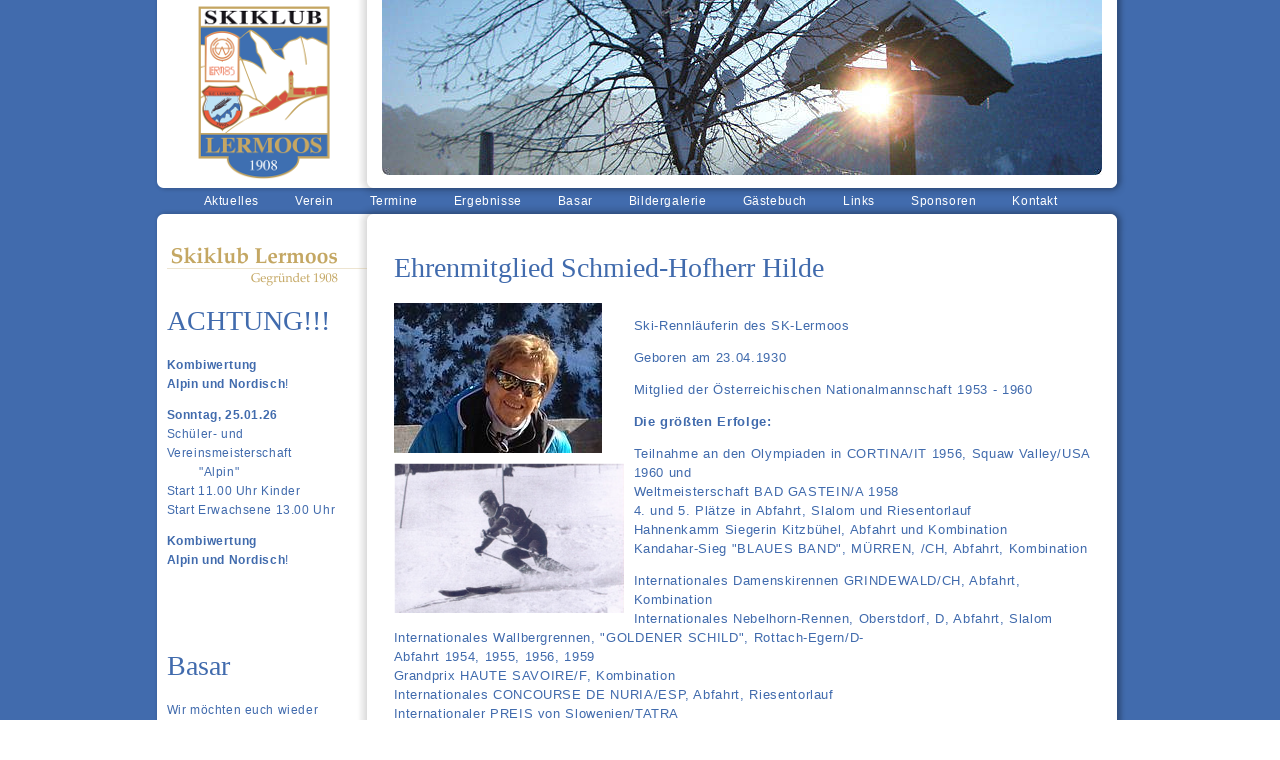

--- FILE ---
content_type: text/html; charset=utf-8
request_url: http://www.skiklub-lermoos.at/verein/ehrenmitglieder/
body_size: 5206
content:
<?xml version="1.0" encoding="utf-8"?>
<!DOCTYPE html
     PUBLIC "-//W3C//DTD XHTML 1.0 Transitional//EN"
     "http://www.w3.org/TR/xhtml1/DTD/xhtml1-transitional.dtd">
<html xml:lang="de" lang="de" xmlns="http://www.w3.org/1999/xhtml">
<head>

<meta http-equiv="Content-Type" content="text/html; charset=utf-8" />
<!-- 
	TYPO3 & Coding / diewebdesigner.com
	http://www.diewebdesigner.com/

	This website is powered by TYPO3 - inspiring people to share!
	TYPO3 is a free open source Content Management Framework initially created by Kasper Skaarhoj and licensed under GNU/GPL.
	TYPO3 is copyright 1998-2013 of Kasper Skaarhoj. Extensions are copyright of their respective owners.
	Information and contribution at http://typo3.org/
-->

<base href="https://www.skiklub-lermoos.at/" />

<title>Ehrenmitglieder: Skiclub Lermoos</title>
<meta name="generator" content="TYPO3 4.7 CMS" />
<meta name="language" content="de" />

<link rel="stylesheet" type="text/css" href="typo3temp/compressor/default-d6fa376f99fe3248321b9d08057fe264.css.1741352428.gzip" media="all" />
<link rel="stylesheet" type="text/css" href="typo3temp/compressor/stylesheet_a1da802987-084ff69781fe62332718381c63d23fc5.css.1741359100.gzip" media="all" />
<link rel="stylesheet" type="text/css" href="typo3temp/compressor/2012-cda7095e2196e3d658db4147ce1b0f9b.css.1741352428.gzip" media="all" />


<script src="uploads/tx_t3jquery/jquery-1.8.x-1.9.x.1385651976.js" type="text/javascript"></script>

<script src="typo3temp/compressor/jquery.hoverIntent-46c2f64c21532c5396e4d65d4def2c34.js.1741352428.gzip" type="text/javascript"></script>
<script src="typo3temp/compressor/dwDropDown-4da65fef627e143d75235a197ef23fcb.js.1741352428.gzip" type="text/javascript"></script>
<script src="typo3temp/compressor/javascript_b334b89aff-06d7ef0cc21c8aa8daa2e3a07eb19682.js.1741352428.gzip" type="text/javascript"></script>


<link rel="stylesheet" href="typo3conf/ext/perfectlightbox/res/css/slightbox.css" type="text/css" media="screen,projection" /><script type="text/javascript" src="typo3conf/ext/perfectlightbox/res/js/slimbox.2.0.4.yui.js"></script><script type="text/javascript">
	SlimboxOptions.resizeSpeed = 400;
	SlimboxOptions.overlayOpacity = 0.8;
	SlimboxOptions.loop = true;
	SlimboxOptions.allowSave = false;
	SlimboxOptions.slideshowAutoplay = false;
	SlimboxOptions.slideshowInterval = 5000;
	SlimboxOptions.slideshowAutoclose = true;
	SlimboxOptions.counterText = 'Bild ###x### von ###y###';</script>

<script type="text/javascript">
	/*<![CDATA[*/
<!--
function openPic(url,winName,winParams)	{	//
		var theWindow = window.open(url,winName,winParams);
		if (theWindow)	{theWindow.focus();}
	}

// -->
	/*]]>*/
</script>
</head>
<body>

<div id="layoutContainer">
  <div id="headercontainer">
    <div id="logocontainer"><a href="/"><img src="fileadmin/templates/gfx/logo.png" width="139" height="173" alt="" /></a></div>
    <div id="headerimageslider"><div class="tx-t3sheaderslider-pi1">
		<div class="slider-wrapper theme-default" style="max-width:720px;"><div id="t3sheaderslider" class="nivoSlider"><img src="typo3temp/pics/header_04_8789ed8041.jpg" width="720" height="175" border="0" alt="" /><img src="typo3temp/pics/header_05_a44f4fc9b8.jpg" width="720" height="175" border="0" alt="" /><img src="typo3temp/pics/header_06_a15cf5f0f8.jpg" width="720" height="175" border="0" alt="" /></div></div>
	</div>
	</div>
  </div>
  <div id="headerborderbottom"></div>
  <div id="mainMenuContainer"><ul id="mainMenuInnerContainer"><li class="mainMenuItem"><a href="aktuelles/" onfocus="blurLink(this);"  >Aktuelles</a></li><li class="mainMenuItem mainMenuItemAct"><a href="verein/ausschuss/" onfocus="blurLink(this);"  >Verein</a><ul class="subMenuContainer"><li class="subMenuItem"><a href="verein/ausschuss/" onfocus="blurLink(this);"  >Ausschuss</a></li><li class="subMenuItem subMenuItemAct"><a href="verein/ehrenmitglieder/" onfocus="blurLink(this);"  >Ehrenmitglieder</a></li><li class="subMenuItem"><a href="verein/ehrenzeichentraeger/" onfocus="blurLink(this);"  >Ehrenzeichenträger</a></li><li class="subMenuItem"><a href="verein/mitglieder/" onfocus="blurLink(this);"  >Mitglieder</a></li><li class="subMenuItem"><a href="verein/rennlaeufer/" onfocus="blurLink(this);"  >Rennläufer</a></li><li class="subMenuItem"><a href="verein/trainer/" onfocus="blurLink(this);"  >Trainer</a></li><li class="subMenuItem"><a href="verein/chronik/" onfocus="blurLink(this);"  >Chronik</a></li></ul></li><li class="mainMenuItem"><a href="termine/" onfocus="blurLink(this);"  >Termine</a><ul class="subMenuContainer"><li class="subMenuItem"><a href="termine/alpin/" onfocus="blurLink(this);"  >Alpin</a></li><li class="subMenuItem"><a href="termine/nordisch/" onfocus="blurLink(this);"  >Nordisch</a></li><li class="subMenuItem"><a href="termine/training-alle/" onfocus="blurLink(this);"  >Training &quot;alle&quot;</a></li><li class="subMenuItem"><a href="termine/allgemeine/" onfocus="blurLink(this);"  >Allgemeine</a></li><li class="subMenuItem"><a href="termine/anmeld-vm/" onfocus="blurLink(this);"  >Anmeld. VM</a></li></ul></li><li class="mainMenuItem"><a href="ergebnisse/" onfocus="blurLink(this);"  >Ergebnisse</a><ul class="subMenuContainer"><li class="subMenuItem"><a href="ergebnisse/alpin/" onfocus="blurLink(this);"  >Alpin</a></li><li class="subMenuItem"><a href="ergebnisse/nordisch/" onfocus="blurLink(this);"  >Nordisch</a></li></ul></li><li class="mainMenuItem"><a href="basar/" onfocus="blurLink(this);"  >Basar</a></li><li class="mainMenuItem"><a href="bildergalerie/" onfocus="blurLink(this);"  >Bildergalerie</a><ul class="subMenuContainer"><li class="subMenuItem"><a href="bildergalerie/ferienprogramm/" onfocus="blurLink(this);"  >Ferienprogramm</a></li><li class="subMenuItem"><a href="bildergalerie/mitmachwoche/" onfocus="blurLink(this);"  >MitmachWoche</a></li><li class="subMenuItem"><a href="bildergalerie/sommerspiele/" onfocus="blurLink(this);"  >Sommerspiele</a></li><li class="subMenuItem"><a href="bildergalerie/schihuette/" onfocus="blurLink(this);"  >Schihütte</a></li><li class="subMenuItem"><a href="bildergalerie/sm-alpin/" onfocus="blurLink(this);"  >SM Alpin</a></li><li class="subMenuItem"><a href="bildergalerie/sm-nordisch/" onfocus="blurLink(this);"  >SM Nordisch</a></li><li class="subMenuItem"><a href="bildergalerie/vm-alpin/" onfocus="blurLink(this);"  >VM Alpin</a></li><li class="subMenuItem"><a href="bildergalerie/vm-nordisch/" onfocus="blurLink(this);"  >VM Nordisch</a></li><li class="subMenuItem"><a href="bildergalerie/figl-rennen/" onfocus="blurLink(this);"  >Figl-Rennen</a></li><li class="subMenuItem"><a href="bildergalerie/ehrungen/" onfocus="blurLink(this);"  >Ehrungen</a></li><li class="subMenuItem"><a href="bildergalerie/kondi-wk/" onfocus="blurLink(this);"  >Kondi WK</a></li><li class="subMenuItem"><a href="bildergalerie/pflanzensetzen/" onfocus="blurLink(this);"  >Pflanzensetzen</a></li><li class="subMenuItem"><a href="bildergalerie/niki-hosp/" onfocus="blurLink(this);"  >Niki Hosp</a></li><li class="subMenuItem"><a href="bildergalerie/gastrocup/" onfocus="blurLink(this);"  >Gastrocup</a></li><li class="subMenuItem"><a href="bildergalerie/alte-bilder/" onfocus="blurLink(this);"  >Alte Bilder</a></li><li class="subMenuItem"><a href="bildergalerie/sk-mitglieder/" onfocus="blurLink(this);"  >SK-Mitglieder</a></li></ul></li><li class="mainMenuItem"><a href="gaestebuch/" onfocus="blurLink(this);"  >Gästebuch</a></li><li class="mainMenuItem"><a href="links/webcam/" onfocus="blurLink(this);"  >Links</a><ul class="subMenuContainer"><li class="subMenuItem"><a href="links/webcam/" onfocus="blurLink(this);"  >Webcam</a></li><li class="subMenuItem"><a href="links/schneebericht/" onfocus="blurLink(this);"  >Schneebericht</a></li><li class="subMenuItem"><a href="links/vereine/" onfocus="blurLink(this);"  >Vereine</a></li></ul></li><li class="mainMenuItem"><a href="sponsoren/" onfocus="blurLink(this);"  >Sponsoren</a></li><li class="mainMenuItem"><a href="kontakt/" onfocus="blurLink(this);"  >Kontakt</a></li></ul></div>
  <div id="layoutBorderTop"></div>
  <div id="layoutContainerMain">
  	<div id="layoutContainerMainInnerContainerMenu">
   	  <div id="layoutContainerMainInnerContainerMenuLogo">
   	    <p><img src="fileadmin/templates/gfx/schriftzug_skiclub.png" width="200" height="39" alt="" /></p>
   	  </div>
      <div id="layoutContainerMainInnerContainerMenuMain"><div id="c1423" class="csc-default"><div class="csc-header csc-header-n1"><h1 class="csc-firstHeader">ACHTUNG!!!</h1></div><p class="bodytext"><b>Kombiwertung&nbsp;<br />Alpin und Nordisch</b>!</p>
<p class="bodytext"><b>Sonntag,&nbsp;</b><b>25.01.26</b><br />Schüler- und&nbsp;<br />Vereinsmeisterschaft<br />&nbsp; &nbsp; &nbsp; &nbsp; &nbsp;&quot;Alpin&quot;<br />Start 11.00 Uhr Kinder<br />Start Erwachsene 13.00 Uhr</p>
<p class="bodytext"><b>Kombiwertung&nbsp;<br />Alpin und Nordisch</b>!</p>
<p class="bodytext">&nbsp;</p>
<p class="bodytext">&nbsp;</p></div><div id="c1432" class="csc-default"></div><div id="c1252" class="csc-default"><div class="csc-header csc-header-n3"><h1>Basar</h1></div><p class="bodytext">Wir möchten euch wieder<br /> auf den Basar auf der <br /> Homepage hinweisen.</p>
<p class="bodytext">Da könnt ihr Skiartikel<br /> verkaufen oder verschenken,<br />oder auch Sachen, die ihr benötigt <br />inserieren!</p>
<p class="bodytext">Bitte um Meldungen an<br />info@skiklub-lermoos.at</p>
<p class="bodytext">&nbsp;</p>
<p class="bodytext">&nbsp;</p></div></div>
  	</div>
    <div id="layoutContainerMainInnerContainerContent"><div id="c129" class="csc-default csc-space-before-3"><div class="csc-header csc-header-n1"><h1 class="csc-firstHeader">Ehrenmitglied  Schmied-Hofherr Hilde</h1></div><div class="csc-textpic csc-textpic-intext-left csc-textpic-equalheight"><div class="csc-textpic-imagewrap"><div class="csc-textpic-imagerow"><div class="csc-textpic-imagecolumn csc-textpic-firstcol csc-textpic-lastcol"><div class="csc-textpic-image csc-textpic-last"><a href="uploads/pics/Hilde_01.JPG"   rel="lightbox[lb]"><img src="typo3temp/pics/Hilde_01_29bdce3a98.jpg" width="208" height="150" border="0"  alt="" /></a></div></div></div>
<div class="csc-textpic-imagerow csc-textpic-imagerow-last"><div class="csc-textpic-imagecolumn csc-textpic-firstcol csc-textpic-lastcol"><div class="csc-textpic-image csc-textpic-last"><a href="uploads/pics/Hilde_H_01.png"   rel="lightbox[lb]"><img src="typo3temp/pics/Hilde_H_01_37c89d27c6.png" width="230" height="150" border="0"  alt="" /></a></div></div></div></div><div class="csc-textpic-text"><p class="bodytext">Ski-Rennläuferin des SK-Lermoos</p>
<p class="bodytext">Geboren am 23.04.1930</p>
<p class="bodytext">Mitglied der Österreichischen Nationalmannschaft 1953 - 1960</p>
<p class="bodytext"><b>Die größten Erfolge:</b></p>
<p class="bodytext">Teilnahme an den Olympiaden in CORTINA/IT 1956, Squaw Valley/USA 1960 und<br />Weltmeisterschaft BAD GASTEIN/A 1958<br />4. und 5. Plätze in Abfahrt, Slalom und Riesentorlauf<br />Hahnenkamm Siegerin Kitzbühel, Abfahrt und Kombination<br />Kandahar-Sieg &quot;BLAUES BAND&quot;, MÜRREN, /CH, Abfahrt, Kombination</p>
<p class="bodytext">Internationales Damenskirennen GRINDEWALD/CH, Abfahrt, Kombination<br />Internationales Nebelhorn-Rennen, Oberstdorf, D, Abfahrt, Slalom<br />Internationales Wallbergrennen, &quot;GOLDENER SCHILD&quot;, Rottach-Egern/D-<br />Abfahrt 1954, 1955, 1956, 1959<br />Grandprix HAUTE SAVOIRE/F, Kombination<br />Internationales CONCOURSE DE NURIA/ESP, Abfahrt, Riesentorlauf<br />Internationaler PREIS von Slowenien/TATRA<br />Internationales COPPA-SIZILIA/IT, Riesentorlauf</p>
<p class="bodytext">Mehrfache Österreichische und Tiroler Meisterin</p>
<p class="bodytext">Von 1972 -1990 Mitglied im Internationalen Comitee de FIS<br />Gleichzeitig im ÖSV Referentin für den Damenskilauf<br />Technische Delegierte der FIS und Jury-Mitglied bei WM und Olympiaden</p></div></div></div><div id="c131" class="csc-default"><div class="csc-header csc-header-n2"><h1>Ehrenobmann  Pechtl Pepi            </h1></div><div class="csc-textpic csc-textpic-intext-left csc-textpic-equalheight"><div class="csc-textpic-imagewrap"><div class="csc-textpic-imagerow"><div class="csc-textpic-imagecolumn csc-textpic-firstcol csc-textpic-lastcol"><div class="csc-textpic-image csc-textpic-last"><img src="typo3temp/pics/Hochzeit049_52b4490664.jpg" width="159" height="200" border="0"  alt="" /></div></div></div>
<div class="csc-textpic-imagerow csc-textpic-imagerow-last"><div class="csc-textpic-imagecolumn csc-textpic-firstcol csc-textpic-lastcol"><div class="csc-textpic-image csc-textpic-last"><img src="typo3temp/pics/Pechtl_P_02_957215d360.png" width="238" height="200" border="0"  alt="" /></div></div></div></div><div class="csc-textpic-text"><p class="bodytext">Ski-Rennläufer des SK-Lermoos</p>
<p class="bodytext">Geboren am 30.10.1949</p>
<p class="bodytext">&nbsp;</p>
<p class="bodytext"><b>größte Erfolge:</b></p>
<p class="bodytext">5 Siege beim Europacup<b>:</b></p>
<p class="bodytext">Riesentorlauf:<b>&nbsp;</b>1971/72 Les Menuires Frankreich<br />&nbsp;&nbsp;&nbsp;&nbsp;&nbsp;&nbsp;&nbsp;&nbsp;&nbsp;&nbsp;&nbsp;&nbsp;&nbsp;&nbsp;&nbsp;&nbsp;&nbsp;&nbsp;&nbsp;&nbsp; &nbsp;1972/73 Innsbruck<br />&nbsp;&nbsp;&nbsp;&nbsp;&nbsp;&nbsp;&nbsp;&nbsp;&nbsp;&nbsp;&nbsp;&nbsp;&nbsp;&nbsp;&nbsp;&nbsp;&nbsp;&nbsp; &nbsp;&nbsp;&nbsp;1972/73 Zwiesel Deutschland<br />&nbsp;&nbsp;&nbsp;&nbsp;&nbsp;&nbsp;&nbsp;&nbsp;&nbsp;&nbsp;&nbsp;&nbsp;&nbsp;&nbsp;&nbsp;&nbsp;&nbsp;&nbsp;&nbsp; &nbsp; 1974/75 Enneberg Italien</p>
<p class="bodytext">Slalom:&nbsp;&nbsp;&nbsp;&nbsp;&nbsp;<b>&nbsp;&nbsp;&nbsp; &nbsp; </b>1974/75 Villars-sur-Ollon Schweiz</p>
<p class="bodytext">1974/75 Österreichischer Staatsmeister im Slalom in Zell am See</p>
<p class="bodytext">Das beste Resultat in einem Weltcuprennen gelang ihm am 8. März 1973. Er belegte den 3. Platz im Riesenslalom von Anchorage in Alaska. Ein weiteres Mal kam er im Riesenslalom von Heavenly Vally in die Punkteränge und er belegte damit in der Saison 1972/73 den 12. Rang im Disziplinenweltcup.</p>
<p class="bodytext">Im Jänner kam er in drei Riesenslaloms und einem Slalom unter die besten zehn,<br />womit er sich im RTL auch für die Weltmeisterschaft 1974 in St. Moritz qualifizierte. Dort belegte er den 7. Platz. Im letzten Saisonslalom in Vysoké Tatry wurde er ebenfalls 7. und erzielte damit sein bestes Saisonergebnis im Weltcup.&nbsp;</p></div></div></div><div id="c132" class="csc-default"><div class="csc-header csc-header-n3"><h1>Ehrenkassier  Schonger Matthias</h1></div><div class="csc-textpic csc-textpic-intext-left csc-textpic-equalheight"><div class="csc-textpic-imagewrap"><div class="csc-textpic-image csc-textpic-last"><img src="uploads/pics/mathias.jpg" width="131" height="125" border="0"  alt="" /></div></div><div class="csc-textpic-text"><p class="bodytext">Kassier und Ausschussmitglied des SK-Lermoos</p>
<p class="bodytext">Geboren am 05.11.1947</p>
<p class="bodytext">&nbsp;</p>
<p class="bodytext"><b>Weitere Informationen folgen!</b></p>
<p class="bodytext">&nbsp;</p>
<p class="bodytext">&nbsp;</p></div></div></div><div id="c133" class="csc-default"><div class="csc-header csc-header-n4"><h1>Ehrenschriftführer  Haas Gerd</h1></div><div class="csc-textpic csc-textpic-intext-left csc-textpic-equalheight"><div class="csc-textpic-imagewrap"><div class="csc-textpic-image csc-textpic-last"><img src="typo3temp/pics/gerd_2_01_70b69e9ced.jpg" width="123" height="150" border="0"  alt="" /></div></div><div class="csc-textpic-text"><p class="bodytext">Ausschussmitglied des Sk-Lermoos</p>
<p class="bodytext">Geboren am 18.11.1951</p>
<p class="bodytext">Schriftführer </p>
<p class="bodytext">Obmann-Stellvertreter von 2010 - 2014<br />Obmann seit Oktober 2014</p>
<p class="bodytext">&nbsp;</p>
<p class="bodytext"><b>Weitere Informationen folgen!</b></p></div></div></div><div id="c491" class="csc-default"><div class="csc-header csc-header-n5"><h1>Ehrenhüttenwart Helli Rauter</h1></div><div class="csc-textpic-text"><p class="bodytext">Langjähriges Ausschussmitglied und Hüttenwart der Schihütte Lermoos.</p></div></div><div id="c492" class="csc-default"><div class="csc-header csc-header-n6"><h1>Ehrenmitglied Peter Keller</h1></div><div class="csc-textpic csc-textpic-intext-left csc-textpic-equalheight"><div class="csc-textpic-imagewrap"><div class="csc-textpic-image csc-textpic-last"><a href="typo3temp/pics/IMG_0610_-_Kopie_b1f73df4c9.jpg"   rel="lightbox[lb]"><img src="typo3temp/pics/IMG_0610_-_Kopie_6e18ec62bd.jpg" width="107" height="150" border="0"  alt="" /></a></div></div><div class="csc-textpic-text"><p class="bodytext">Langjähriges Skiklub-Ausschussmitglied .......</p>
<p class="bodytext">Obmann </p></div></div></div><div id="c126" class="csc-default"><div class="csc-header csc-header-n7"><h1>Präsident  Rieder Josl †</h1></div><div class="csc-textpic csc-textpic-intext-left csc-textpic-equalheight"><div class="csc-textpic-imagewrap"><div class="csc-textpic-imagerow"><div class="csc-textpic-imagecolumn csc-textpic-firstcol csc-textpic-lastcol"><div class="csc-textpic-image csc-textpic-last"><a href="uploads/pics/josl.jpg"   rel="lightbox[lb]"><img src="uploads/pics/josl.jpg" width="150" height="153" border="0"  alt="" /></a></div></div></div>
<div class="csc-textpic-imagerow"><div class="csc-textpic-imagecolumn csc-textpic-firstcol csc-textpic-lastcol"><div class="csc-textpic-image csc-textpic-last"><a href="uploads/pics/Schuster_W_03.png"   rel="lightbox[lb]"><img src="typo3temp/pics/Schuster_W_03_79340d0082.png" width="159" height="200" border="0"  alt="" /></a></div></div></div>
<div class="csc-textpic-imagerow csc-textpic-imagerow-last"><div class="csc-textpic-imagecolumn csc-textpic-firstcol csc-textpic-lastcol"><div class="csc-textpic-image csc-textpic-last"><a href="uploads/pics/IMAGE0002.JPG"   rel="lightbox[lb]"><img src="typo3temp/pics/IMAGE0002_5de23a9055.jpg" width="170" height="200" border="0"  alt="" /></a></div></div></div></div><div class="csc-textpic-text"><p class="bodytext">† Ski-Rennläufer des SK-Lermoos</p>
<p class="bodytext">Geboren am 03.12.1932<br />Verstorben am 15.06.2019</p>
<p class="bodytext">&nbsp;</p>
<p class="bodytext"><b>größte Erfolge:</b></p>
<p class="bodytext">Weltmeisterschaft 1958 in Bad Gastein:</p>
<p class="bodytext">1. Platz Slalom,</p>
<p class="bodytext">2. Platz Riesenslalom</p>
<p class="bodytext">2. Platz Kombination</p>
<p class="bodytext">8. Platz Abfahrt</p>
<p class="bodytext">Österreichischer Meister 1958 in der Abfahrt</p>
<p class="bodytext">&nbsp;</p>
<p class="bodytext">&nbsp;</p>
<p class="bodytext">&nbsp;</p>
<p class="bodytext">29.01.1964</p>
<p class="bodytext">Entzündung des Olympischen Feuers auf dem Bergisel </p></div></div></div><div id="c128" class="csc-default"><div class="csc-header csc-header-n8"><h1>Ehrenmitglied  Schuster Walter †</h1></div><div class="csc-textpic csc-textpic-intext-left csc-textpic-equalheight"><div class="csc-textpic-imagewrap"><div class="csc-textpic-imagerow"><div class="csc-textpic-imagecolumn csc-textpic-firstcol csc-textpic-lastcol"><div class="csc-textpic-image csc-textpic-last"><img src="typo3temp/pics/HPIM1760_a7ca32a916.jpg" width="159" height="200" border="0"  alt="" /></div></div></div>
<div class="csc-textpic-imagerow csc-textpic-imagerow-last"><div class="csc-textpic-imagecolumn csc-textpic-firstcol csc-textpic-lastcol"><div class="csc-textpic-image csc-textpic-last"><img src="typo3temp/pics/RiederJ_01_d87a9135ab.png" width="153" height="200" border="0"  alt="" /></div></div></div></div><div class="csc-textpic-text"><p class="bodytext">†</p>
<p class="bodytext">Ski-Rennläufer des SK-Lermoos</p>
<p class="bodytext">Geboren am 02.06.1929<br />Verstorben am 13.01.2018</p>
<p class="bodytext">&nbsp;</p>
<p class="bodytext"><b>größte Erfolge:</b></p>
<p class="bodytext">Olympische Winterspiele 1956 in Cortina d`Ampezzo</p>
<p class="bodytext">3. Platz Riesenslalom</p>
<p class="bodytext">Weltmeisterschaft 1954 in Cortina d`Ampezzo</p>
<p class="bodytext">3. Platz Riesenslalom</p>
<p class="bodytext">Österreichischer Meister 1953 in Abfahrt und Riesenslalom</p>
<p class="bodytext">Österr. Juniorenmeister 1948 in der Abfahrt und</p>
<p class="bodytext">1949 in Slalom und Kombination</p></div></div></div></div>
	<div class="contentclear"></div>
  </div>
  <div id="layoutBorderBottom"></div>
</div>

<script src="typo3temp/compressor/jquery.nivo.slider.pack-46cc39cb69a3c4f7d41246d802f60bd7.js.1741352428.gzip" type="text/javascript"></script>
<script type="text/javascript">
/*<![CDATA[*/
<!-- 
/* JavaScript for EXT t3s_headerslider */
jQuery(window).load(function(){jQuery('#t3sheaderslider').nivoSlider({effect:'fade',controlNav:false});});jQuery(function(){jQuery('.nivoSlider img').removeAttr('height').removeAttr('width');});
// -->
/*]]>*/
</script>

</body>
</html>

--- FILE ---
content_type: text/css
request_url: https://www.skiklub-lermoos.at/typo3temp/compressor/default-d6fa376f99fe3248321b9d08057fe264.css.1741352428.gzip
body_size: 462
content:
.theme-default .nivoSlider{position:relative;background:#fff url('../../typo3conf/ext/t3s_headerslider/res/default/loading.gif') no-repeat 50% 50%;margin-bottom:10px;-webkit-box-shadow:0px 1px 5px 0px #4a4a4a;-moz-box-shadow:0px 1px 5px 0px #4a4a4a;box-shadow:0px 1px 5px 0px #4a4a4a}
.theme-default .nivoSlider img{position:absolute;top:0px;left:0px;display:none}
.theme-default .nivoSlider a{border:0;display:block}
.theme-default .nivo-controlNav{text-align:center;padding:20px 0}
.theme-default .nivo-controlNav a{display:inline-block;width:22px;height:22px;background:url('../../typo3conf/ext/t3s_headerslider/res/default/bullets.png') no-repeat;text-indent:-9999px;border:0;margin:0 2px}
.theme-default .nivo-controlNav a.active{background-position:0 -22px}
.theme-default .nivo-directionNav a{display:block;width:30px;height:30px;background:url('../../typo3conf/ext/t3s_headerslider/res/default/arrows.png') no-repeat;text-indent:-9999px;border:0;opacity:0;-webkit-transition:all 200ms ease-in-out;-moz-transition:all 200ms ease-in-out;-o-transition:all 200ms ease-in-out;transition:all 200ms ease-in-out}
.theme-default:hover .nivo-directionNav a{opacity:1}
.theme-default a.nivo-nextNav{background-position:-30px 0;right:15px}
.theme-default a.nivo-prevNav{left:15px}
.theme-default .nivo-caption{font-family:Helvetica,Arial,sans-serif}
.theme-default .nivo-caption a{color:#fff;border-bottom:1px dotted #fff}
.theme-default .nivo-caption a:hover{color:#fff}
.theme-default .nivo-controlNav.nivo-thumbs-enabled{width:100%}
.theme-default .nivo-controlNav.nivo-thumbs-enabled a{width:auto;height:auto;background:none;margin-bottom:5px}
.theme-default .nivo-controlNav.nivo-thumbs-enabled img{display:block;width:120px;height:auto}


--- FILE ---
content_type: text/css
request_url: https://www.skiklub-lermoos.at/typo3temp/compressor/stylesheet_a1da802987-084ff69781fe62332718381c63d23fc5.css.1741359100.gzip
body_size: 1474
content:
.tx-felogin-pi1 label{display:block}
.nivoSlider{position:relative;width:100%;height:auto;overflow:hidden}
.nivoSlider img{position:absolute;top:0px;left:0px;max-width:none}
.nivo-main-image{display:block !important;position:relative !important;width:100% !important}
.nivoSlider a.nivo-imageLink{position:absolute;top:0px;left:0px;width:100%;height:100%;border:0;padding:0;margin:0;z-index:6;display:none}
.nivo-slice{display:block;position:absolute;z-index:5;height:100%;top:0}
.nivo-box{display:block;position:absolute;z-index:5;overflow:hidden}
.nivo-box img{display:block}
.nivo-caption{position:absolute;left:0px;bottom:0px;background:#000;color:#fff;width:100%;z-index:8;padding:5px 10px;opacity:0.8;overflow:hidden;display:none;-moz-opacity:0.8;filter:alpha(opacity=8);-webkit-box-sizing:border-box;
-moz-box-sizing:border-box;
box-sizing:border-box;
}
.nivo-caption p{padding:5px;margin:0}
.nivo-caption a{display:inline !important}
.nivo-html-caption{display:none}
.nivo-directionNav a{position:absolute;top:45%;z-index:9;cursor:pointer}
.nivo-prevNav{left:0px}
.nivo-nextNav{right:0px}
.nivo-controlNav{text-align:center;padding:15px 0}
.nivo-controlNav a{cursor:pointer}
.nivo-controlNav a.active{font-weight:bold}
.tx-veguestbook-pi1{font-size:100%}
.tx-veguestbook-pi1 p.tx-guestbook-form-error{font-weight:bold;color:#990000}
.tx-veguestbook-pi1 .tx-guestbook-result{font-weight:bold;float:left}
.tx-veguestbook-pi1 .tx-guestbook-pagination{font-size:75%;font-weight:bold;float:right}
.tx-veguestbook-pi1 h2.tx-guestbook-header{clear:both;background:#666;color:#FFF;display:block;font-size:100%;font-weight:bold;padding:1em;width:35em}
.tx-veguestbook-pi1 .tx-guestbook-left{float:left;width:12em;background:#EFEFEF;min-height:4em;padding:1em}
.tx-veguestbook-pi1 .tx-guestbook-left{height:4em}
.tx-veguestbook-pi1 .tx-guestbook-left p{color:#333}
.tx-veguestbook-pi1 .tx-guestbook-right{float:left;width:21em;background:#FFF;padding:1em}
.tx-veguestbook-pi1 .tx-guestbook-latest p,.tx-veguestbook-pi1 .tx-guestbook-right p{color:#333}
.tx-veguestbook-pi1 .tx-guestbook-latest p.tx-guestbook-date,.tx-veguestbook-pi1 .tx-guestbook-right p.tx-guestbook-date{font-weight:bold}
.tx-veguestbook-pi1 .tx-guestbook-right h3{font-size:100%;color:#990000;font-weight:bold;background:none}
.tx-veguestbook-pi1 .tx-guestbook-right .tx-guestbook-comment{font-size:75%;color:#333;font-style:italic}
.tx-veguestbook-pi1 .tx-guestbook-latest{display:block;padding:0.25em;clear:both}
.tx-veguestbook-pi1 .tx-guestbook-field{clear:both;width:100%;display:block;padding:1em 0}
.tx-veguestbook-pi1 .tx-guestbook-field label{clear:both;display:block;float:left;width:10em}
.tx-veguestbook-pi1 .tx-guestbook-field input.tx-guestbook-form-inputfield-med{float:left;width:10em}
.tx-veguestbook-pi1 .tx-guestbook-field input.tx-guestbook-form-inputfield-big{float:left;width:20em}
.tx-veguestbook-pi1 .tx-guestbook-field textarea.tx-guestbook-form-textarea{width:30em;display:block;float:left}
.tx-veguestbook-pi1 .tx-guestbook-field span.tx-guestbook-form-obligationfield{color:#990000}
.tx-veguestbook-pi1 fieldset{border:none}
.tx-veguestbook-pi1 legend{display:none}
.tx-veguestbook-pi1 .tx-guestbook-freecap{float:left;display:block;background:#F7F7F7;border:1px solid #CCC}
.tx-veguestbook-pi1 .tx-guestbook-freecap{margin-left:2.25em}
.tx-veguestbook-pi1 .tx-guestbook-freecap img{float:left;display:block;padding-left:0.25em}
.tx-veguestbook-pi1 .tx-guestbook-freecap input{float:left}
.tx-veguestbook-pi1 .tx-guestbook-freecap label{clear:both;display:block;float:none;width:10em;margin-bottom:0.5em}
.tx-veguestbook-pi1 .tx-guestbook-freecap p{font-size:75%;padding:0.25em}
.tx-veguestbook-pi1 .tx-guestbook-freecap h3{display:none}
.tx-veguestbook-pi1 .tx-guestbook-freecap span.tx-srfreecap-pi2-cant-read{color:#990000}
.tx-veguestbook-pi1 .tx-guestbook-clear{clear:both;display:block}
.tx-veguestbook-pi1 input.tx-guestbook-submit{width:auto;display:block}
.csc-header-alignment-center{text-align:center}
.csc-header-alignment-right{text-align:right}
.csc-header-alignment-left{text-align:left}
div.csc-textpic,div.csc-textpic div.csc-textpic-imagerow,ul.csc-uploads li{overflow:hidden}
div.csc-textpic .csc-textpic-imagewrap table{border-collapse:collapse;border-spacing:0}
div.csc-textpic .csc-textpic-imagewrap table tr td{padding:0;vertical-align:top}
div.csc-textpic .csc-textpic-imagewrap figure,div.csc-textpic figure.csc-textpic-imagewrap{margin:0;display:table}
figcaption.csc-textpic-caption{display:table-caption}
.csc-textpic-caption{text-align:left;caption-side:bottom}
div.csc-textpic-caption-c .csc-textpic-caption,.csc-textpic-imagewrap .csc-textpic-caption-c{text-align:center}
div.csc-textpic-caption-r .csc-textpic-caption,.csc-textpic-imagewrap .csc-textpic-caption-r{text-align:right}
div.csc-textpic-caption-l .csc-textpic-caption,.csc-textpic-imagewrap .csc-textpic-caption-l{text-align:left}
div.csc-textpic div.csc-textpic-imagecolumn{float:left}
div.csc-textpic-border div.csc-textpic-imagewrap img{border:2px solid black;padding:0px 0px}
div.csc-textpic .csc-textpic-imagewrap img{border:none;display:block}
div.csc-textpic .csc-textpic-imagewrap .csc-textpic-image{margin-bottom:10px}
div.csc-textpic .csc-textpic-imagewrap .csc-textpic-imagerow-last .csc-textpic-image{margin-bottom:0}
div.csc-textpic-imagecolumn,td.csc-textpic-imagecolumn .csc-textpic-image{margin-right:10px}
div.csc-textpic-imagecolumn.csc-textpic-lastcol,td.csc-textpic-imagecolumn.csc-textpic-lastcol .csc-textpic-image{margin-right:0}
div.csc-textpic-intext-left .csc-textpic-imagewrap,div.csc-textpic-intext-left-nowrap .csc-textpic-imagewrap{margin-right:10px}
div.csc-textpic-intext-right .csc-textpic-imagewrap,div.csc-textpic-intext-right-nowrap .csc-textpic-imagewrap{margin-left:10px}
div.csc-textpic-center .csc-textpic-imagewrap,div.csc-textpic-center figure.csc-textpic-imagewrap{overflow:hidden}
div.csc-textpic-center .csc-textpic-center-outer{position:relative;float:right;right:50%}
div.csc-textpic-center .csc-textpic-center-inner{position:relative;float:right;right:-50%}
div.csc-textpic-right .csc-textpic-imagewrap{float:right}
div.csc-textpic-right div.csc-textpic-text{clear:right}
div.csc-textpic-left .csc-textpic-imagewrap{float:left}
div.csc-textpic-left div.csc-textpic-text{clear:left}
div.csc-textpic-intext-left .csc-textpic-imagewrap{float:left}
div.csc-textpic-intext-right .csc-textpic-imagewrap{float:right}
div.csc-textpic-intext-right-nowrap .csc-textpic-imagewrap{float:right}
div.csc-textpic-intext-left-nowrap .csc-textpic-imagewrap{float:left}
div.csc-textpic div.csc-textpic-imagerow-last,div.csc-textpic div.csc-textpic-imagerow-none div.csc-textpic-last{margin-bottom:0}
.csc-textpic-intext-left ol,.csc-textpic-intext-left ul{padding-left:40px;overflow:auto}
ul.csc-uploads{padding:0}
ul.csc-uploads li{list-style:none outside none;margin:1em 0}
ul.csc-uploads img{float:left;padding-right:1em;vertical-align:top}
ul.csc-uploads span{display:block}
ul.csc-uploads span.csc-uploads-fileName{text-decoration:underline}
table.contenttable-color-1{background-color:#EDEBF1}
table.contenttable-color-2{background-color:#F5FFAA}
table.contenttable-color-240{background-color:black}
table.contenttable-color-241{background-color:white}
table.contenttable-color-242{background-color:#333333}
table.contenttable-color-243{background-color:gray}
table.contenttable-color-244{background-color:silver}
.csc-textpic-intext-right-nowrap .csc-textpic-text{margin-right:360px}
.csc-textpic-intext-left-nowrap .csc-textpic-text{margin-left:360px}
.csc-space-before-3{margin-top:3px}


--- FILE ---
content_type: text/css
request_url: https://www.skiklub-lermoos.at/typo3temp/compressor/2012-cda7095e2196e3d658db4147ce1b0f9b.css.1741352428.gzip
body_size: 844
content:
body{background-image:url('../../fileadmin/templates/gfx/background_page2013.png');background-position:top center;background-repeat:no-repeat;background-size:cover;margin:0px;margin-top:0px;font-family:Arial,Helvetica,sans-serif;color:#666666}
#layoutContainer{position:relative;width:973px;margin-left:auto;margin-right:auto}
#headercontainer{position:relative;width:973px;height:175px;background-image:url('../../fileadmin/templates/gfx/background_content_main.png')}
#logocontainer{position:absolute;left:40px;top:6px;width:139px;height:173px}
#logocontainer IMG{margin:0px;border:0px}
#headerimageslider{position:absolute;left:228px;top:0px;width:720px;height:175px}
#headerborderbottom{width:973px;height:23px;background-image:url('../../fileadmin/templates/gfx/border_header.png');background-repeat:no-repeat;background-position:bottom}
#layoutBorderTop{width:973px;height:27px;background-image:url('../../fileadmin/templates/gfx/background_content_top.png');background-repeat:no-repeat}
#layoutContainerMain{position:relative;width:933px;padding-left:20px;padding-right:20px;min-height:500px;background-image:url('../../fileadmin/templates/gfx/background_content_main.png');background-repeat:repeat-y}
#layoutContainerMainInnerContainerMenu{position:relative;left:-7px;top:0px;width:200px;float:left}
#layoutContainerMainInnerContainerMenuLogo{text-align:center;width:200px}
#layoutContainerMainInnerContainerMenuMain{width:200px}
#layoutContainerMainInnerContainerContent{position:relative;margin-left:220px;width:700px;min-height:300px;padding-top:2px;padding-bottom:50px}
#layoutBorderBottom{width:973px;height:40px;background-image:url('../../fileadmin/templates/gfx/background_content_bottom.png');background-repeat:no-repeat}
.contentclear{clear:both}
#mainMenuContainer{padding-left:0px;line-height:20px;list-style:none;margin-top:-10px}
#mainMenuInnerContainer{margin:0;list-style:none;position:relative;width:100%;height:16px}
LI.mainMenuItem{float:left;color:#FFFFFF;
position:relative}
#mainMenuContainer LI{padding-left:10px;padding-right:26px;line-height:26px;list-style:none;text-align:right}
.mainMenuItem a:link,.mainMenuItem a:visited,.mainMenuItem a:active{color:#FFFFFF;text-decoration:none}
.mainMenuItem a:hover{color:#CCCCCC;text-decoration:none}
.mainMenuItemAct{
color:#FFFFFF;
}
.mainMenuItemAct a:link,.mainMenuItemAct a:visited,.mainMenuItemAct a:active{background-color:#416BAD;color:#FFFFFF;text-decoration:none}
.mainMenuItemAct a:hover{background-color:#416BAD;color:#CCCCCC;text-decoration:none}
UL.subMenuContainer{position:absolute;display:none;width:120px;top:20px;left:0px;z-index:1;font-size:12px;list-style:none;padding-top:5px;background-color:#416BAD;margin:0;z-index:99;padding-left:0px;padding-right:20px;padding-bottom:10px}
UL.subMenuContainer LI{text-align:left!important}
H1,H2,H3{font-size:28px;font-weight:normal;font-family:Georgia,"Times New Roman",Times,serif!important;color:#416BAD}
.bodytext,LI,.contenttable TD{font-size:12px;line-height:19px;letter-spacing:0.05em;color:#416BAD}
#layoutContainerMainInnerContainerContent .bodytext{font-size:13px}
.bodytext a:link,.bodytext a:active,.bodytext a:visited{color:#416BAD}
.bodytext a:hover{color:#C4A763}
.csc-textpic-caption{font-size:10px}
.theme-default .nivoSlider{box-shadow:none!important}
.anythingSlider-default{margin:0 auto;padding:0!important}
.anythingSlider-default .anythingWindow{border-bottom:3px solid #FFFFFF;border-top:3px solid #FFFFFF}
.anythingSlider-default.activeSlider .anythingWindow{border-color:#FFFFFF!important}


--- FILE ---
content_type: text/javascript
request_url: https://www.skiklub-lermoos.at/typo3temp/compressor/javascript_b334b89aff-06d7ef0cc21c8aa8daa2e3a07eb19682.js.1741352428.gzip
body_size: 135
content:
var browserName=navigator.appName;var browserVer=parseInt(navigator.appVersion);var version="";var msie4=(browserName=="Microsoft Internet Explorer"&&browserVer>=4);if((browserName=="Netscape"&&browserVer>=3)||msie4||browserName=="Konqueror"||browserName=="Opera"){version="n3";}else{version="n2";}
function blurLink(theObject){if(msie4){theObject.blur();}}jQuery(document).ready(function($){if($('#mainMenuContainer > UL > LI').length>0){$('#mainMenuContainer').dwDropDown({mainItemSelector:".mainMenuItem",subContainerSelector:".subMenuContainer",subItemSelector:".subMenuItem",effect:"toggle"});}});

--- FILE ---
content_type: text/javascript
request_url: https://www.skiklub-lermoos.at/typo3temp/compressor/dwDropDown-4da65fef627e143d75235a197ef23fcb.js.1741352428.gzip
body_size: 648
content:
;(function($, window, document, undefined) {
    // Create the defaults once
    var pluginName = "dwDropDown",
        defaults = {
            effect: "toggle",
            mainItemSelector: ".mainMenuItem",
            subContainerSelector: ".subMenu",
            subItemSelector: ".subMenuItem"
        };
    var self;

    // The actual plugin constructor
    function Plugin(element, options) {
        this.element = element;

        this.settings = $.extend({}, defaults, options);
        this._defaults = defaults;
        this._name = pluginName;
        this.init();
    }

    Plugin.prototype = {
        init: function() {
            self = this;
            self.logger(self.settings);
            self.mainItems = Array();
            if($(self.element).find(self.settings.mainItemSelector).length > 0) {
                self.mainItems = jQuery.makeArray($(self.element).find(self.settings.mainItemSelector));
                self.logger('Main items: ', self.mainItems);
                
                $.each(self.mainItems, function(idx, val) {
                    if($(val).find(self.settings.subItemSelector).length > 0) {
                        $(val).find(self.settings.subContainerSelector).hide();
                        
                        $(val).hoverIntent({
                            timeout: 100,
                            over: function(e) {
                                try {
                                    e.preventDefault();
                                } catch(e) {}
                                
                                self.showMenu($(this), self);
                            },
                            out: function(e) {
                                try {
                                    e.preventDefault();
                                } catch(e) {}
                                
                                self.hideMenu($(this), self);
                            }
                        });
                        
                        self.logger('Sub init: ', $(val).find(self.settings.subContainerSelector));
                    } else {
                        self.logger('No sub items for: ', $(val));
                    }
                });
            } else {
                self.logger('No main items for: ', $(self.element));
            }
        },
        showMenu: function(ele, self) {
            if(self.settings.effect == 'fade') {
                ele.find(self.settings.subContainerSelector).fadeIn();
            } else if (self.settings.effect == 'slide') {
                ele.find(self.settings.subContainerSelector).slideDown();
            } else {
                ele.find(self.settings.subContainerSelector).show();
            }
        },
        hideMenu: function(ele, self) {
            if(self.settings.effect == 'fade') {
                ele.find(self.settings.subContainerSelector).fadeOut();
            } else if (self.settings.effect == 'slide') {
                ele.find(self.settings.subContainerSelector).slideUp();
            } else {
                ele.find(self.settings.subContainerSelector).hide();
            }
        },
        logger: function() {
            if(typeof console === "undefined") {
                console = {
                    log: function() { }
                };
            }
            console.log(arguments);
        }
    };

    $.fn[ pluginName ] = function(options) {
        return this.each(function() {
            if (!$.data(this, "plugin_" + pluginName)) {
                $.data(this, "plugin_" + pluginName, new Plugin(this, options));
            }
        });
    };

})(jQuery, window, document);